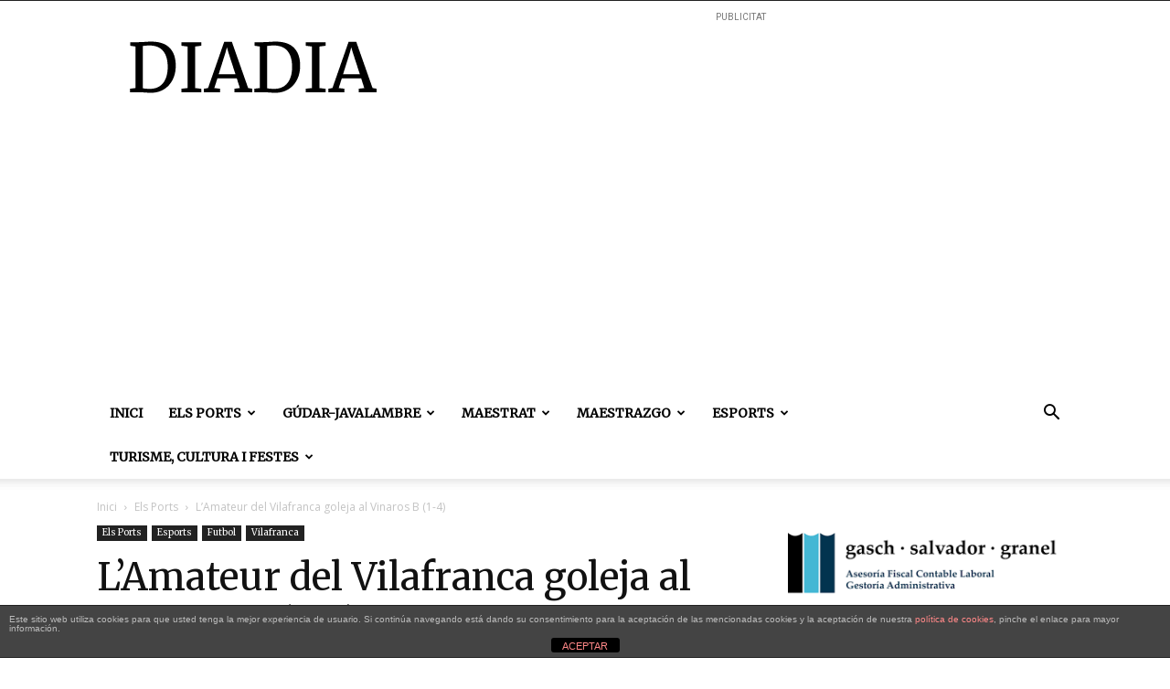

--- FILE ---
content_type: text/html; charset=utf-8
request_url: https://www.google.com/recaptcha/api2/aframe
body_size: 268
content:
<!DOCTYPE HTML><html><head><meta http-equiv="content-type" content="text/html; charset=UTF-8"></head><body><script nonce="N1Qv5Qam457ApZmYK9ZWhA">/** Anti-fraud and anti-abuse applications only. See google.com/recaptcha */ try{var clients={'sodar':'https://pagead2.googlesyndication.com/pagead/sodar?'};window.addEventListener("message",function(a){try{if(a.source===window.parent){var b=JSON.parse(a.data);var c=clients[b['id']];if(c){var d=document.createElement('img');d.src=c+b['params']+'&rc='+(localStorage.getItem("rc::a")?sessionStorage.getItem("rc::b"):"");window.document.body.appendChild(d);sessionStorage.setItem("rc::e",parseInt(sessionStorage.getItem("rc::e")||0)+1);localStorage.setItem("rc::h",'1763819399038');}}}catch(b){}});window.parent.postMessage("_grecaptcha_ready", "*");}catch(b){}</script></body></html>